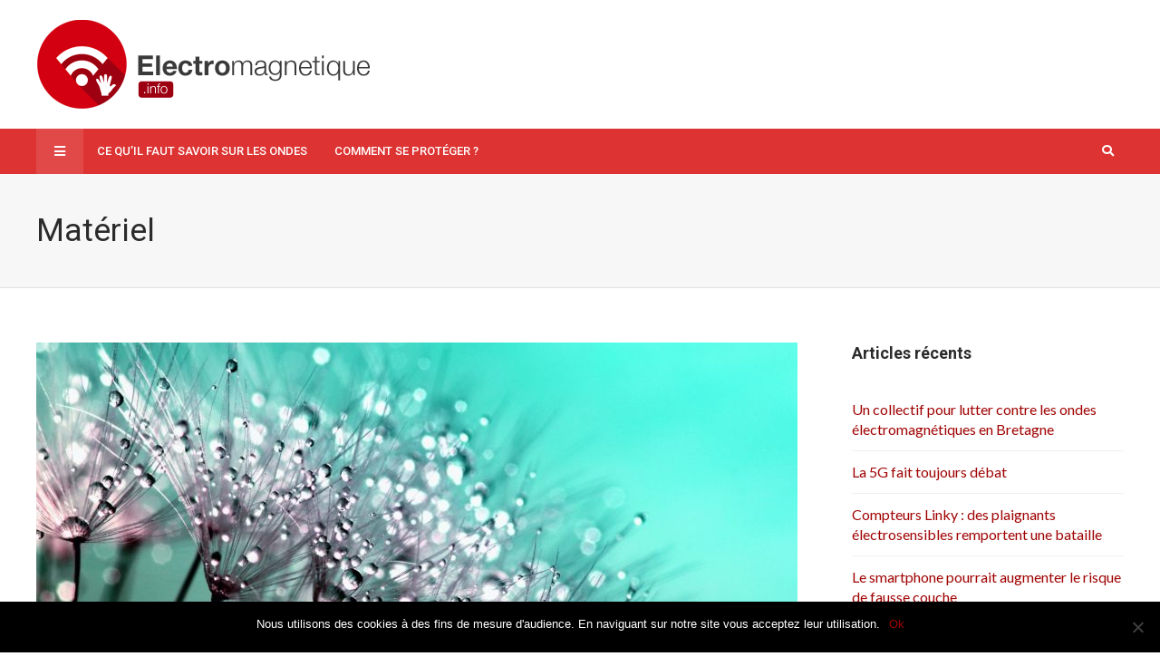

--- FILE ---
content_type: text/html; charset=UTF-8
request_url: https://electromagnetique.info/category/materiel/
body_size: 15894
content:
<!DOCTYPE html>
<html lang="fr-FR">

<head>
	<meta charset="UTF-8">
	<meta name="viewport" content="width=device-width, initial-scale=1, maximum-scale=1">
	<meta name="format-detection" content="telephone=no">
	<meta name="theme-color" content="#009eed">
	<link rel="profile" href="https://gmpg.org/xfn/11">
	<link rel="pingback" href="https://electromagnetique.info/xmlrpc.php">
		
	<title>Matériel &#8211; Ondes électromagnétiques</title><link rel="preload" as="style" href="https://fonts.googleapis.com/css?family=Lato%3A400%2C300%2C700%2C900%7CRoboto%3A400%2C300%2C500%2C700%2C900&#038;display=swap" /><link rel="stylesheet" href="https://fonts.googleapis.com/css?family=Lato%3A400%2C300%2C700%2C900%7CRoboto%3A400%2C300%2C500%2C700%2C900&#038;display=swap" media="print" onload="this.media='all'" /><noscript><link rel="stylesheet" href="https://fonts.googleapis.com/css?family=Lato%3A400%2C300%2C700%2C900%7CRoboto%3A400%2C300%2C500%2C700%2C900&#038;display=swap" /></noscript><link rel="stylesheet" href="https://electromagnetique.info/wp-content/cache/min/1/1700c38109d1a750b0bbce8a511503f2.css" media="all" data-minify="1" />
<meta name='robots' content='max-image-preview:large' />
<link rel='dns-prefetch' href='//fonts.googleapis.com' />
<link href='https://fonts.gstatic.com' crossorigin rel='preconnect' />
<link rel="alternate" type="application/rss+xml" title="Ondes électromagnétiques &raquo; Flux" href="https://electromagnetique.info/feed/" />
<link rel="alternate" type="application/rss+xml" title="Ondes électromagnétiques &raquo; Flux de la catégorie Matériel" href="https://electromagnetique.info/category/materiel/feed/" />
<style type="text/css">
img.wp-smiley,
img.emoji {
	display: inline !important;
	border: none !important;
	box-shadow: none !important;
	height: 1em !important;
	width: 1em !important;
	margin: 0 0.07em !important;
	vertical-align: -0.1em !important;
	background: none !important;
	padding: 0 !important;
}
</style>
	

<style id='global-styles-inline-css' type='text/css'>
body{--wp--preset--color--black: #000000;--wp--preset--color--cyan-bluish-gray: #abb8c3;--wp--preset--color--white: #ffffff;--wp--preset--color--pale-pink: #f78da7;--wp--preset--color--vivid-red: #cf2e2e;--wp--preset--color--luminous-vivid-orange: #ff6900;--wp--preset--color--luminous-vivid-amber: #fcb900;--wp--preset--color--light-green-cyan: #7bdcb5;--wp--preset--color--vivid-green-cyan: #00d084;--wp--preset--color--pale-cyan-blue: #8ed1fc;--wp--preset--color--vivid-cyan-blue: #0693e3;--wp--preset--color--vivid-purple: #9b51e0;--wp--preset--gradient--vivid-cyan-blue-to-vivid-purple: linear-gradient(135deg,rgba(6,147,227,1) 0%,rgb(155,81,224) 100%);--wp--preset--gradient--light-green-cyan-to-vivid-green-cyan: linear-gradient(135deg,rgb(122,220,180) 0%,rgb(0,208,130) 100%);--wp--preset--gradient--luminous-vivid-amber-to-luminous-vivid-orange: linear-gradient(135deg,rgba(252,185,0,1) 0%,rgba(255,105,0,1) 100%);--wp--preset--gradient--luminous-vivid-orange-to-vivid-red: linear-gradient(135deg,rgba(255,105,0,1) 0%,rgb(207,46,46) 100%);--wp--preset--gradient--very-light-gray-to-cyan-bluish-gray: linear-gradient(135deg,rgb(238,238,238) 0%,rgb(169,184,195) 100%);--wp--preset--gradient--cool-to-warm-spectrum: linear-gradient(135deg,rgb(74,234,220) 0%,rgb(151,120,209) 20%,rgb(207,42,186) 40%,rgb(238,44,130) 60%,rgb(251,105,98) 80%,rgb(254,248,76) 100%);--wp--preset--gradient--blush-light-purple: linear-gradient(135deg,rgb(255,206,236) 0%,rgb(152,150,240) 100%);--wp--preset--gradient--blush-bordeaux: linear-gradient(135deg,rgb(254,205,165) 0%,rgb(254,45,45) 50%,rgb(107,0,62) 100%);--wp--preset--gradient--luminous-dusk: linear-gradient(135deg,rgb(255,203,112) 0%,rgb(199,81,192) 50%,rgb(65,88,208) 100%);--wp--preset--gradient--pale-ocean: linear-gradient(135deg,rgb(255,245,203) 0%,rgb(182,227,212) 50%,rgb(51,167,181) 100%);--wp--preset--gradient--electric-grass: linear-gradient(135deg,rgb(202,248,128) 0%,rgb(113,206,126) 100%);--wp--preset--gradient--midnight: linear-gradient(135deg,rgb(2,3,129) 0%,rgb(40,116,252) 100%);--wp--preset--duotone--dark-grayscale: url('#wp-duotone-dark-grayscale');--wp--preset--duotone--grayscale: url('#wp-duotone-grayscale');--wp--preset--duotone--purple-yellow: url('#wp-duotone-purple-yellow');--wp--preset--duotone--blue-red: url('#wp-duotone-blue-red');--wp--preset--duotone--midnight: url('#wp-duotone-midnight');--wp--preset--duotone--magenta-yellow: url('#wp-duotone-magenta-yellow');--wp--preset--duotone--purple-green: url('#wp-duotone-purple-green');--wp--preset--duotone--blue-orange: url('#wp-duotone-blue-orange');--wp--preset--font-size--small: 13px;--wp--preset--font-size--medium: 20px;--wp--preset--font-size--large: 36px;--wp--preset--font-size--x-large: 42px;--wp--preset--spacing--20: 0.44rem;--wp--preset--spacing--30: 0.67rem;--wp--preset--spacing--40: 1rem;--wp--preset--spacing--50: 1.5rem;--wp--preset--spacing--60: 2.25rem;--wp--preset--spacing--70: 3.38rem;--wp--preset--spacing--80: 5.06rem;--wp--preset--shadow--natural: 6px 6px 9px rgba(0, 0, 0, 0.2);--wp--preset--shadow--deep: 12px 12px 50px rgba(0, 0, 0, 0.4);--wp--preset--shadow--sharp: 6px 6px 0px rgba(0, 0, 0, 0.2);--wp--preset--shadow--outlined: 6px 6px 0px -3px rgba(255, 255, 255, 1), 6px 6px rgba(0, 0, 0, 1);--wp--preset--shadow--crisp: 6px 6px 0px rgba(0, 0, 0, 1);}:where(.is-layout-flex){gap: 0.5em;}body .is-layout-flow > .alignleft{float: left;margin-inline-start: 0;margin-inline-end: 2em;}body .is-layout-flow > .alignright{float: right;margin-inline-start: 2em;margin-inline-end: 0;}body .is-layout-flow > .aligncenter{margin-left: auto !important;margin-right: auto !important;}body .is-layout-constrained > .alignleft{float: left;margin-inline-start: 0;margin-inline-end: 2em;}body .is-layout-constrained > .alignright{float: right;margin-inline-start: 2em;margin-inline-end: 0;}body .is-layout-constrained > .aligncenter{margin-left: auto !important;margin-right: auto !important;}body .is-layout-constrained > :where(:not(.alignleft):not(.alignright):not(.alignfull)){max-width: var(--wp--style--global--content-size);margin-left: auto !important;margin-right: auto !important;}body .is-layout-constrained > .alignwide{max-width: var(--wp--style--global--wide-size);}body .is-layout-flex{display: flex;}body .is-layout-flex{flex-wrap: wrap;align-items: center;}body .is-layout-flex > *{margin: 0;}:where(.wp-block-columns.is-layout-flex){gap: 2em;}.has-black-color{color: var(--wp--preset--color--black) !important;}.has-cyan-bluish-gray-color{color: var(--wp--preset--color--cyan-bluish-gray) !important;}.has-white-color{color: var(--wp--preset--color--white) !important;}.has-pale-pink-color{color: var(--wp--preset--color--pale-pink) !important;}.has-vivid-red-color{color: var(--wp--preset--color--vivid-red) !important;}.has-luminous-vivid-orange-color{color: var(--wp--preset--color--luminous-vivid-orange) !important;}.has-luminous-vivid-amber-color{color: var(--wp--preset--color--luminous-vivid-amber) !important;}.has-light-green-cyan-color{color: var(--wp--preset--color--light-green-cyan) !important;}.has-vivid-green-cyan-color{color: var(--wp--preset--color--vivid-green-cyan) !important;}.has-pale-cyan-blue-color{color: var(--wp--preset--color--pale-cyan-blue) !important;}.has-vivid-cyan-blue-color{color: var(--wp--preset--color--vivid-cyan-blue) !important;}.has-vivid-purple-color{color: var(--wp--preset--color--vivid-purple) !important;}.has-black-background-color{background-color: var(--wp--preset--color--black) !important;}.has-cyan-bluish-gray-background-color{background-color: var(--wp--preset--color--cyan-bluish-gray) !important;}.has-white-background-color{background-color: var(--wp--preset--color--white) !important;}.has-pale-pink-background-color{background-color: var(--wp--preset--color--pale-pink) !important;}.has-vivid-red-background-color{background-color: var(--wp--preset--color--vivid-red) !important;}.has-luminous-vivid-orange-background-color{background-color: var(--wp--preset--color--luminous-vivid-orange) !important;}.has-luminous-vivid-amber-background-color{background-color: var(--wp--preset--color--luminous-vivid-amber) !important;}.has-light-green-cyan-background-color{background-color: var(--wp--preset--color--light-green-cyan) !important;}.has-vivid-green-cyan-background-color{background-color: var(--wp--preset--color--vivid-green-cyan) !important;}.has-pale-cyan-blue-background-color{background-color: var(--wp--preset--color--pale-cyan-blue) !important;}.has-vivid-cyan-blue-background-color{background-color: var(--wp--preset--color--vivid-cyan-blue) !important;}.has-vivid-purple-background-color{background-color: var(--wp--preset--color--vivid-purple) !important;}.has-black-border-color{border-color: var(--wp--preset--color--black) !important;}.has-cyan-bluish-gray-border-color{border-color: var(--wp--preset--color--cyan-bluish-gray) !important;}.has-white-border-color{border-color: var(--wp--preset--color--white) !important;}.has-pale-pink-border-color{border-color: var(--wp--preset--color--pale-pink) !important;}.has-vivid-red-border-color{border-color: var(--wp--preset--color--vivid-red) !important;}.has-luminous-vivid-orange-border-color{border-color: var(--wp--preset--color--luminous-vivid-orange) !important;}.has-luminous-vivid-amber-border-color{border-color: var(--wp--preset--color--luminous-vivid-amber) !important;}.has-light-green-cyan-border-color{border-color: var(--wp--preset--color--light-green-cyan) !important;}.has-vivid-green-cyan-border-color{border-color: var(--wp--preset--color--vivid-green-cyan) !important;}.has-pale-cyan-blue-border-color{border-color: var(--wp--preset--color--pale-cyan-blue) !important;}.has-vivid-cyan-blue-border-color{border-color: var(--wp--preset--color--vivid-cyan-blue) !important;}.has-vivid-purple-border-color{border-color: var(--wp--preset--color--vivid-purple) !important;}.has-vivid-cyan-blue-to-vivid-purple-gradient-background{background: var(--wp--preset--gradient--vivid-cyan-blue-to-vivid-purple) !important;}.has-light-green-cyan-to-vivid-green-cyan-gradient-background{background: var(--wp--preset--gradient--light-green-cyan-to-vivid-green-cyan) !important;}.has-luminous-vivid-amber-to-luminous-vivid-orange-gradient-background{background: var(--wp--preset--gradient--luminous-vivid-amber-to-luminous-vivid-orange) !important;}.has-luminous-vivid-orange-to-vivid-red-gradient-background{background: var(--wp--preset--gradient--luminous-vivid-orange-to-vivid-red) !important;}.has-very-light-gray-to-cyan-bluish-gray-gradient-background{background: var(--wp--preset--gradient--very-light-gray-to-cyan-bluish-gray) !important;}.has-cool-to-warm-spectrum-gradient-background{background: var(--wp--preset--gradient--cool-to-warm-spectrum) !important;}.has-blush-light-purple-gradient-background{background: var(--wp--preset--gradient--blush-light-purple) !important;}.has-blush-bordeaux-gradient-background{background: var(--wp--preset--gradient--blush-bordeaux) !important;}.has-luminous-dusk-gradient-background{background: var(--wp--preset--gradient--luminous-dusk) !important;}.has-pale-ocean-gradient-background{background: var(--wp--preset--gradient--pale-ocean) !important;}.has-electric-grass-gradient-background{background: var(--wp--preset--gradient--electric-grass) !important;}.has-midnight-gradient-background{background: var(--wp--preset--gradient--midnight) !important;}.has-small-font-size{font-size: var(--wp--preset--font-size--small) !important;}.has-medium-font-size{font-size: var(--wp--preset--font-size--medium) !important;}.has-large-font-size{font-size: var(--wp--preset--font-size--large) !important;}.has-x-large-font-size{font-size: var(--wp--preset--font-size--x-large) !important;}
.wp-block-navigation a:where(:not(.wp-element-button)){color: inherit;}
:where(.wp-block-columns.is-layout-flex){gap: 2em;}
.wp-block-pullquote{font-size: 1.5em;line-height: 1.6;}
</style>







<style id='mnky_main-inline-css' type='text/css'>
		input[type='submit'], button, #wp-calendar #today, .pricing-box .plan-badge, .scrollToTop, .mm-header, .widget-area .widget .tagcloud a:hover, .page-links span, .page-links a:hover span, .pagination span.current, .pagination a:hover, blockquote.box-left, blockquote.box-right, blockquote.callout, #navigation-wrapper, #navigation-container, #navigation-inner, .article-labels span, .rating-bar-value, #site-navigation ul li.megamenu ul li.menu-label a, #mobile-site-navigation .mobile-menu-header{background-color:#009eed;}	::selection{background-color:#009eed;}::-moz-selection{background-color:#009eed;}#secondary-navigation-wrapper{background-color:rgba(0,158,237,0.98);}.header-search .searchform-wrapper {background-color:rgba(0,158,237,0.9);}		.themecolor_txt, a, a:hover, span.required,  blockquote.center p, #comments .comment-reply-link:hover,#comments .comment-meta a:hover, .vc_toggle_default .vc_toggle_title .vc_toggle_icon:after, .entry-header .entry-meta a:hover, #comments p.comment-notes:before, p.logged-in-as:before, p.must-log-in:before, .sticky .post-preview:after, .separator_w_icon i, .format-chat p:nth-child(odd):before,.author .author-info a, #comments .comment-navigation a:hover, .pagination a.next:hover, .pagination a.prev:hover, .footer-sidebar a:hover, .footer-sidebar .widget_nav_menu ul li.current-menu-item a:hover, .team_member_position, .heading_wrapper .heading_subtitle:after, .testimonials-slider .flex-control-paging li a.flex-active:after, .wpb_tour .wpb_tabs_nav li.ui-tabs-active a, .wpb_tour .wpb_tabs_nav li a:hover, .wpb_accordion .wpb_accordion_wrapper .wpb_accordion_header a:hover, .wpb_accordion .wpb_accordion_wrapper .wpb_accordion_header.ui-accordion-header-active a, #site-navigation .mnky-menu-posts .menu-post-container a:hover h6, .mnky-related-posts .related-post-container a:hover h6, .mnky-posts .mp-title a:hover, .mp-author a:hover, .entry-meta-blog .meta-author:hover, .archive-layout .entry-category a:hover, .mp-category a:hover, .rating_aspect_value .rating-value, .rating_summary_value, #mobile-site-navigation ul > li > a:hover, .woocommerce-MyAccount-navigation ul li.is-active a {color:#009eed;}					input[type='submit'], #comments .comment-reply-link:hover, input:focus,textarea:focus, blockquote.border p, blockquote.bold:after, .rating-bar-value:after, .woocommerce-MyAccount-navigation ul li.is-active {border-color:#009eed;} 	#main, #site-header #header-container, #top-bar, #mobile-site-header, #container, .inner, li.megamenu-tabs .submenu-content, #navigation-inner, .page-header h1, .page-header p, .header-search .search-input, #wrapper .author {max-width:1200px; }#site-navigation ul li.megamenu > ul, #site-navigation ul li.megamenu-tabs > ul.sub-menu {width:1200px; left: calc(50% - 600px);}@media only screen and (max-width : 1200px){ #site-navigation ul li.megamenu > ul, #site-navigation ul li.megamenu-tabs > ul.sub-menu {width:100%; left:0px;} }#navigation-wrapper, #navigation-container, #navigation-inner, #menu-sidebar{height:50px;}#site-navigation ul li a, #site-utility .search_button, #menu-sidebar .widget-container, .secondary-menu-toggle, .secondary-menu-toggle i, #site-utility .header_cart_link{line-height:50px;}.header-style-2 #site-logo img, .header-style-6 #site-logo img{max-height:50px;}#navigation-wrapper, #navigation-container, #navigation-inner{background-color:#dd3333;}#secondary-navigation-wrapper{background-color:rgba(221,51,51,0.98);}.header-search .searchform-wrapper {background-color:rgba(221,51,51,0.9);}#site-navigation ul li a {font-size:13px}#site-navigation ul li a, #site-utility .search_button, #site-navigation .header_cart_button, .toggle-mobile-menu i, #site-utility .header_cart_link i, .secondary-menu-toggle, #secondary-menu-sidebar .widget-title, #secondary-menu-sidebar ul li, #secondary-menu-sidebar ul ul li a, #secondary-menu-sidebar ul ul li a, .secondary-navigation-close, #secondary-navigation a, .header-search .search-input {color:#ffffff}#secondary-menu-sidebar .secondary-menu-widget-area {border-color:#ffffff}#site-navigation ul li ul li a:hover, #site-navigation ul li ul li.current-menu-item > a,.single-post #site-navigation ul li ul li.current_page_parent > a, #site-navigation ul li ul li.current-menu-ancestor > a {background-color:#f7f7f7}#site-navigation ul li ul li a, #site-navigation ul li ul li a:hover {color:#777777}#site-navigation ul li ul li a:hover {color:#777777}#site-navigation ul li.megamenu ul li ul li a:hover, #site-navigation ul li.megamenu ul li.current-menu-item > a, #site-navigation ul li.megamenu-tabs .submenu-content .tabs-nav li:hover > a, #site-navigation ul li.megamenu-tabs .submenu-content .tabs-nav li.nav-active a  {color:#009eed;}#site-navigation ul li.megamenu > ul > li > a, #site-navigation ul li.megamenu > ul > li > a:hover{color:#444444 !important}#mobile-site-header #site-logo img.retina-logo{width:; height:;}input[type='submit']:hover, button:hover {background-color:#2b2b2b}input[type='submit'], button, input[type='submit']:active, button:active {color:#ffffff}a,.author .author-info a {color:#a00303}a:hover, .entry-header .entry-meta a:hover, .widget a:hover, .footer-sidebar a:hover, .footer-sidebar .widget_nav_menu ul li.current-menu-item a:hover, .mp-author a:hover, .entry-meta-blog .meta-author:hover, .archive-layout .entry-category a:hover, .mp-category a:hover,#site-navigation .mnky-menu-posts .menu-post-container a:hover h6, .mnky-related-posts .related-post-container a:hover h6, .mnky-posts .mp-title a:hover, .review_author a:hover {color:#dd3333}.entry-header .entry-meta, .entry-header .entry-meta a {color:#444444}.page-sidebar .widget{color:#454545}.views-low{color:#c4c4c4}.views-mid{color:#dd9933}.views-hot{color:#CB0404}body{color:#333333; font-size:16px}#content h4.wpb_toggle, .mp-author a, .entry-meta-blog .meta-author {color:#333333;}.single .entry-content{font-size:16px}h1{font-size:30px}h2{font-size:24px}h3{font-size:20px}h4{font-size:18px}h5{font-size:16px}h6{font-size:13px}h1, h2, h3, h4, h5, h6, h1 a, h2 a, h3 a, h4 a, h5 a, h6 a {color:#2b2b2b}.tag-links span {background: #999; border-radius:3px; padding:0 0 4px 10px; margin-right: 4px;}.tag-links span a{color: white; font-size: 11px;}.single-layout .entry-content .deep{color: #444; text-decoration: none;}
</style>




<script type='text/javascript' src='https://electromagnetique.info/wp-includes/js/jquery/jquery.js?ver=3.6.4' id='jquery-core-js'></script>



<script async type='text/javascript' id='cookie-notice-front-js-before'>
var cnArgs = {"ajaxUrl":"https:\/\/electromagnetique.info\/wp-admin\/admin-ajax.php","nonce":"b7bb70636d","hideEffect":"fade","position":"bottom","onScroll":false,"onScrollOffset":100,"onClick":false,"cookieName":"cookie_notice_accepted","cookieTime":2592000,"cookieTimeRejected":2592000,"globalCookie":false,"redirection":false,"cache":true,"revokeCookies":false,"revokeCookiesOpt":"automatic"};
</script>

<link rel="https://api.w.org/" href="https://electromagnetique.info/wp-json/" /><link rel="alternate" type="application/json" href="https://electromagnetique.info/wp-json/wp/v2/categories/4" /><link rel="EditURI" type="application/rsd+xml" title="RSD" href="https://electromagnetique.info/xmlrpc.php?rsd" />
<link rel="wlwmanifest" type="application/wlwmanifest+xml" href="https://electromagnetique.info/wp-includes/wlwmanifest.xml" />
<meta name="generator" content="WordPress 6.2.2" />

		<!-- GA Google Analytics @ https://m0n.co/ga -->
		<script async src="https://www.googletagmanager.com/gtag/js?id=UA-72644653-1"></script>
		<script>
			window.dataLayer = window.dataLayer || [];
			function gtag(){dataLayer.push(arguments);}
			gtag('js', new Date());
			gtag('config', 'UA-72644653-1');
		</script>

	
<!-- Dynamic Widgets by QURL loaded - http://www.dynamic-widgets.com //-->
<meta name="generator" content="Powered by WPBakery Page Builder - drag and drop page builder for WordPress."/>
<link rel="icon" href="https://electromagnetique.info/wp-content/uploads/2016/01/cropped-electromagnetique-square-32x32.jpg" sizes="32x32" />
<link rel="icon" href="https://electromagnetique.info/wp-content/uploads/2016/01/cropped-electromagnetique-square-192x192.jpg" sizes="192x192" />
<link rel="apple-touch-icon" href="https://electromagnetique.info/wp-content/uploads/2016/01/cropped-electromagnetique-square-180x180.jpg" />
<meta name="msapplication-TileImage" content="https://electromagnetique.info/wp-content/uploads/2016/01/cropped-electromagnetique-square-270x270.jpg" />
<noscript><style> .wpb_animate_when_almost_visible { opacity: 1; }</style></noscript><noscript><style id="rocket-lazyload-nojs-css">.rll-youtube-player, [data-lazy-src]{display:none !important;}</style></noscript></head>
	
	
<body data-rsssl=1 class="archive category category-materiel category-4 sticky-sidebar wpb-js-composer js-comp-ver-6.1 vc_responsive cookies-not-set" id="site-body" itemscope itemtype="http://schema.org/WebPage">
	<div id="wrapper">
		

	
		
			


	
<header id="mobile-site-header" class="mobile-header">
<div id="mobile-site-logo">
<a href="https://electromagnetique.info/">
				<img src="data:image/svg+xml,%3Csvg%20xmlns='http://www.w3.org/2000/svg'%20viewBox='0%200%200%200'%3E%3C/svg%3E" width="" height="" alt="Ondes électromagnétiques" class="default-logo" data-lazy-src="https://electromagnetique.info/wp-content/uploads/2015/09/logo-mobile.png" /><noscript><img src="https://electromagnetique.info/wp-content/uploads/2015/09/logo-mobile.png" width="" height="" alt="Ondes électromagnétiques" class="default-logo" /></noscript>
				<img src="data:image/svg+xml,%3Csvg%20xmlns='http://www.w3.org/2000/svg'%20viewBox='0%200%200%200'%3E%3C/svg%3E" width="" height="" alt="Ondes électromagnétiques" class="retina-logo" data-lazy-src="https://electromagnetique.info/wp-content/uploads/2015/09/logo-mobile-retina.png" /><noscript><img src="https://electromagnetique.info/wp-content/uploads/2015/09/logo-mobile-retina.png" width="" height="" alt="Ondes électromagnétiques" class="retina-logo" /></noscript>
			</a></div>		
<a href="#mobile-site-navigation" class="toggle-mobile-menu"><i class="fa fa-bars"></i></a>	
</header>	
	

		
	<header id="site-header" class="header-style-1" itemscope itemtype="http://schema.org/WPHeader">
		<div id="header-wrapper">
			<div id="header-container" class="clearfix">
				<div id="site-logo">
					<a href="https://electromagnetique.info/"><img src="data:image/svg+xml,%3Csvg%20xmlns='http://www.w3.org/2000/svg'%20viewBox='0%200%200%200'%3E%3C/svg%3E" alt="Ondes électromagnétiques" data-lazy-src="https://electromagnetique.info/wp-content/uploads/2016/01/electromagnetique.png" /><noscript><img src="https://electromagnetique.info/wp-content/uploads/2016/01/electromagnetique.png" alt="Ondes électromagnétiques" /></noscript></a>				</div>			

				
			</div><!-- #header-container -->
		</div><!-- #header-wrapper -->	
	</header><!-- #site-header -->

	<div id="navigation-wrapper" class="header-style-1">
		<div id="navigation-container">
			<div id="navigation-inner" class="clearfix">
									<div class="secondary-menu-toggle">
						<i class="fa fa-bars"></i>
					</div>
				
				<nav id="site-navigation" itemscope itemtype="http://schema.org/SiteNavigationElement">
					<div class="menu-container"><ul id="menu-menu-principal" class="menu"><li id="menu-item-2905" class="menu-item menu-item-type-post_type menu-item-object-page menu-item-2905"><a href="https://electromagnetique.info/ce-quil-faut-savoir-sur-les-ondes-electromagnetiques/">Ce qu&#8217;il faut savoir sur les ondes</a></li>
<li id="menu-item-2904" class="menu-item menu-item-type-post_type menu-item-object-page menu-item-2904"><a href="https://electromagnetique.info/comment-se-proteger-des-ondes/">Comment se protéger ?</a></li>
</ul></div>				</nav><!-- #site-navigation -->
								
				<div id="site-utility">
																
											<button id="trigger-header-search" class="search_button" type="button">
							<i class="fa fa-search"></i>
						</button>
											
									<div id="menu-sidebar">
			<ul class="menu-widget-area">
								</ul>
		</div>
			
				</div>
									
									<div class="header-search">
							<div class="searchform-wrapper">
		<form method="get" class="searchform" action="https://electromagnetique.info/">
			<input onfocus="this.value=''" onblur="this.value='Type and hit enter to search ...'" type="text" value="Type and hit enter to search ..." name="s" class="search-input" />
		</form>
	</div>					</div>
										
			</div><!-- #navigation-inner -->
		</div><!-- #navigation-container -->
	</div><!-- #navigation-wrapper -->
		
	
		
		
		
	
			
		
					<header class="page-header">
				<h1>
					Matériel				
				</h1>	
								
			</header><!-- .page-header -->
			
			
		<div id="main" class="clearfix">

		

		<div id="container">
			
				<div id="content" class="float-left">
							
	<article itemtype="http://schema.org/Article" itemscope="" id="post-3255" class="archive-layout clearfix archive-style-4 layout-one-column post-main post-3255 post type-post status-publish format-standard has-post-thumbnail hentry category-materiel tag-li-fi tag-lumiere tag-nouveau tag-ondes tag-pollution tag-reseau tag-securite tag-solution tag-technologie" >
	
			
		
			
				
			<a class="post-preview" href="https://electromagnetique.info/li-fi-une-nouvelle-solution-contre-la-pollution-electromagnetique/" rel="bookmark"><div itemprop="image" itemscope itemtype="https://schema.org/ImageObject"><img alt="" src="data:image/svg+xml,%3Csvg%20xmlns='http://www.w3.org/2000/svg'%20viewBox='0%200%20840%20440'%3E%3C/svg%3E"  width="840" height="440" data-lazy-src="https://electromagnetique.info/wp-content/uploads/2016/07/light-li-fi-840x440.jpg"><noscript><img alt="" src="https://electromagnetique.info/wp-content/uploads/2016/07/light-li-fi-840x440.jpg"  width="840" height="440"></noscript><meta itemprop="url" content="https://electromagnetique.info/wp-content/uploads/2016/07/light-li-fi.jpg"><meta itemprop="width" content="1600"><meta itemprop="height" content="1005"></div></a>			
							<span class="entry-category"><a href="https://electromagnetique.info/category/materiel/" rel="category tag">Matériel</a></span>
						<header class="post-entry-header">
				<h2 itemprop="headline" class="entry-title"><a itemprop="mainEntityOfPage" href="https://electromagnetique.info/li-fi-une-nouvelle-solution-contre-la-pollution-electromagnetique/" title="View Li-Fi : une nouvelle solution contre la pollution électromagnétique ?" rel="bookmark">Li-Fi : une nouvelle solution contre la pollution électromagnétique ?</a></h2>
			</header><!-- .entry-header -->
			
			
					<div itemprop="articleBody" class="entry-summary"><p><span style="font-weight: 400;">Le Li-si serait-elle la technologie inoffensive qui va se démocratiser ? Ce procédé utilise la lumière comme moyen de transmission de données. Ce sont les centaines de millions de clignotements qui ont la faculté de transférer des données jusqu’à 1 Gbit/seconde. </span></p>
<p><span style="font-weight: 400;">Les avantages de cette innovation technologie sont multiples. Elle donnera la possibilité de se géolocaliser sans GSM ni Wifi à l’intérieur des bâtiments. Les ondes optiques ne sont pas capables de traverser les murs, ces réseaux seront ainsi plus faciles à sécuriser. Par ailleurs, elle ne génère pas d’interférence avec les ondes radio et elle repose sur une bande de fréquences entièrement libre.</span></p>
<p><span style="font-weight: 400;">Cependant, cette technologie n’est pas dénuée de contraintes. La lumière doit fonctionner en permanence et le dispositif doit être maintenu dans son champ. Aucun obstacle ne doit perturber la transmission. Plus grosse limite encore, on ne trouve aucun terminal compatible Li-fi sur le marché. Les composants sont matures mais les particuliers ne devraient pas avoir accès à cette technologie avant au mieux 2018.</span></p>
<p><span style="font-weight: 400;">Les professionnels expérimentent en revanche le dispositif et suscitent la curiosité du public. L’hypermarché Carrefour a introduit le Li-fi dans une de ses enseignes à Lille afin d’aider ses clients à se repérer plus facilement dans le magasin. Dans le sud-ouest de la France, un hôpital a adopté cette technologie dans un service d’Urgence. Ses agents peuvent accéder aux dossiers des patients grâce au réseau.</span></p>
</div><!-- .entry-summary -->					
			<div class="entry-meta-blog"><a class="meta-author url meta-author-divider" href="https://electromagnetique.info/auteur/la-redaction/" title="View all posts by La Rédaction" rel="author"><span itemprop="author" itemscope itemtype="http://schema.org/Person"><span itemprop="name">La Rédaction</span></span></a><span class="meta-date"><time class="published" datetime="2016-07-29T10:46:35+01:00" itemprop="datePublished">29 juillet 2016, 10 h 46 min</time><time class="meta-date-modified updated" datetime="2016-07-29T10:46:35+01:00" itemprop="dateModified">29 juillet 2016</time></span><span class="meta-comments"><i class="post-icon icon-comments"></i> <span>Commentaires fermés<span class="screen-reader-text"> sur Li-Fi : une nouvelle solution contre la pollution électromagnétique ?</span></span></span><meta itemprop="interactionCount" content="UserComments:0"/><span class="meta-views"><span class="views-hot" title="Views"><i class="post-icon icon-views"></i> 3607<meta itemprop="interactionCount" content="UserPageVisits:3607"/></span></span></div>				
			

				
				
		<div class="hidden-meta" itemprop="publisher" itemscope itemtype="https://schema.org/Organization">
			<div class="hidden-meta" itemprop="logo" itemscope itemtype="https://schema.org/ImageObject">
			<meta itemprop="url" content="https://electromagnetique.info/wp-content/uploads/2016/01/electromagnetique.png">
			<meta itemprop="width" content="">
			<meta itemprop="height" content="">
			</div>
			<meta itemprop="name" content="Ondes électromagnétiques">
		</div>	
	</article><!-- #post-3255 -->		
	<article itemtype="http://schema.org/Article" itemscope="" id="post-3108" class="archive-layout clearfix archive-style-4 layout-one-column post-even post-secondary post-3108 post type-post status-publish format-standard has-post-thumbnail hentry category-a-la-une category-materiel tag-danger tag-das tag-definition tag-france tag-information tag-limite tag-mobile tag-norme tag-obligation tag-oreille tag-risque tag-telephone tag-tete" >
	
			
		
			
				
			<a class="post-preview" href="https://electromagnetique.info/quest-ce-que-le-das-sur-les-telephones-mobiles/" rel="bookmark"><div itemprop="image" itemscope itemtype="https://schema.org/ImageObject"><img alt="" src="data:image/svg+xml,%3Csvg%20xmlns='http://www.w3.org/2000/svg'%20viewBox='0%200%20840%20440'%3E%3C/svg%3E"  width="840" height="440" data-lazy-src="https://electromagnetique.info/wp-content/uploads/2015/09/hands-coffee-smartphone-technology-large-840x440.jpg"><noscript><img alt="" src="https://electromagnetique.info/wp-content/uploads/2015/09/hands-coffee-smartphone-technology-large-840x440.jpg"  width="840" height="440"></noscript><meta itemprop="url" content="https://electromagnetique.info/wp-content/uploads/2015/09/hands-coffee-smartphone-technology-large.jpg"><meta itemprop="width" content="825"><meta itemprop="height" content="550"></div></a>			
							<span class="entry-category"><a href="https://electromagnetique.info/category/a-la-une/" rel="category tag">A la Une</a>, <a href="https://electromagnetique.info/category/materiel/" rel="category tag">Matériel</a></span>
						<header class="post-entry-header">
				<h2 itemprop="headline" class="entry-title"><a itemprop="mainEntityOfPage" href="https://electromagnetique.info/quest-ce-que-le-das-sur-les-telephones-mobiles/" title="View Qu&#8217;est-ce que le DAS sur les téléphones mobiles ?" rel="bookmark">Qu&#8217;est-ce que le DAS sur les téléphones mobiles ?</a></h2>
			</header><!-- .entry-header -->
			
			
					<div itemprop="articleBody" class="entry-summary"><div class="vc_row wpb_row vc_row-fluid"><div class="wpb_column vc_column_container vc_col-sm-12"><div class="vc_column-inner"><div class="wpb_wrapper">
	<div class="wpb_text_column wpb_content_element " >
		<div class="wpb_wrapper">
			<p>Depuis 2003, les telephones portables vendus en France doivent comporter une valeur DAS inférieure à <strong>2 W/Kg</strong> au niveau du haut du corps et de la tête.</p>
<p>La réglementation actuelle encadre les niveau de radiofréquences émis par les téléphones mobiles et les antennes relais. C’est l’ANFR (Agence Nationale des Fréquences) qui se charge de l’évaluation du niveau d’exposition de la population française aux champs électromagnétique émis par les stations émettrices fixes.</p>
<p>Quant aux rayonnements émis par les téléphones cellulaires, il s’agit de laboratoires qui se conforment aux procédures de tests du DAS édictées par le CENELEC (Comité européen de normalisation électrotechnique).</p>

		</div>
	</div>
<div class="vc_empty_space"   style="height: 32px"><span class="vc_empty_space_inner"></span></div><section class="vc_cta3-container"><div class="vc_general vc_cta3 vc_cta3-style-classic vc_cta3-shape-rounded vc_cta3-align-left vc_cta3-color-classic vc_cta3-icon-size-md vc_custom_1453304417682"><div class="vc_cta3_content-container"><div class="vc_cta3-content"><header class="vc_cta3-content-header"><h2>Quels sont les portables qui émettent le plus d'ondes ?</h2></header><p>Votre téléphone est-il plus polluant que celui de votre voisin ? Avez-vous fait le bon choix en achetant le dernier smartphone à la mode ? Vérifiez le classement des <a href="https://electromagnetique.info/2016/01/11/quels-sont-les-portables-qui-emettent-le-plus-dondes/">téléphones portables qui émettent le plus d&#8217;ondes</a> et évaluez où se situe votre appareil parmi la liste des téléphones connus.</p>
</div></div></div></section>
	<div class="wpb_text_column wpb_content_element " >
		<div class="wpb_wrapper">
			<p>L’indice <strong>DAS</strong> (pour <strong>Débit d’Absorption Spécifique</strong>) désigne le niveau de radiofréquences générées par les téléphones lorsqu’ils fonctionnent à pleine puissance. La puissance s’exprime en watts par kilogramme de tissu et elle ne doit pas dépasser 2 W/kg au niveau du tronc et de la tête. Le DAS est systématiquement mesuré par les opérateurs et les fabricants des appareils disponibles dans le commerce. L’indice doit forcément figurer dans la documentation rédigée par les fabricants de mobiles.</p>
<p>Les radiofréquences ont des effets thermiques inoffensifs par la santé, puisque les ondes sont absorbées par les tissus superficiels. Des interrogations demeurent en revanche quant aux <a href="https://electromagnetique.info/2016/01/13/telephone-portable-et-cancer-quelles-sont-les-etudes-actuellement-en-cours/">conséquences</a> des effets non thermiques. Des précautions d’usage ont été publiées en 2003 et elles sont toujours d’actualité. Il faut privilégier l’utilisation du kit mains libre et essayer tant que faire se peut de communiquer dans de bonnes conditions de réception.</p>
<p>Par ailleurs, certains publics sont plus exposés aux risques et doivent être encore plus vigilants. Les femmes enceintes doivent éloigner leur téléphone du foetus, tout comme les porteurs d’implant électronique de type simulateur cardiaque qui ont intérêt de maintenir une distance minimale de 15 cm entre leur téléphone et l’appareil implanté afin d’éviter tout risque d’interférence.</p>

		</div>
	</div>
</div></div></div></div>
</div><!-- .entry-summary -->					
			<div class="entry-meta-blog"><a class="meta-author url meta-author-divider" href="https://electromagnetique.info/auteur/la-redaction/" title="View all posts by La Rédaction" rel="author"><span itemprop="author" itemscope itemtype="http://schema.org/Person"><span itemprop="name">La Rédaction</span></span></a><span class="meta-date"><time class="published" datetime="2016-01-14T17:18:24+01:00" itemprop="datePublished">14 janvier 2016, 17 h 18 min</time><time class="meta-date-modified updated" datetime="2016-01-20T16:38:44+01:00" itemprop="dateModified">20 janvier 2016</time></span><span class="meta-comments"><i class="post-icon icon-comments"></i> <span>Commentaires fermés<span class="screen-reader-text"> sur Qu&#8217;est-ce que le DAS sur les téléphones mobiles ?</span></span></span><meta itemprop="interactionCount" content="UserComments:0"/><span class="meta-views"><span class="views-hot" title="Views"><i class="post-icon icon-views"></i> 14131<meta itemprop="interactionCount" content="UserPageVisits:14131"/></span></span></div>				
			

				
				
		<div class="hidden-meta" itemprop="publisher" itemscope itemtype="https://schema.org/Organization">
			<div class="hidden-meta" itemprop="logo" itemscope itemtype="https://schema.org/ImageObject">
			<meta itemprop="url" content="https://electromagnetique.info/wp-content/uploads/2016/01/electromagnetique.png">
			<meta itemprop="width" content="">
			<meta itemprop="height" content="">
			</div>
			<meta itemprop="name" content="Ondes électromagnétiques">
		</div>	
	</article><!-- #post-3108 -->		
	<article itemtype="http://schema.org/Article" itemscope="" id="post-2999" class="archive-layout clearfix archive-style-4 layout-one-column post-odd post-secondary post-2999 post type-post status-publish format-standard has-post-thumbnail hentry category-materiel tag-3g tag-4g tag-cerveau tag-comparaison tag-das tag-emission tag-mobile tag-ondes tag-portable tag-risque" >
	
			
		
			
				
			<a class="post-preview" href="https://electromagnetique.info/quels-sont-les-portables-qui-emettent-le-plus-dondes/" rel="bookmark"><div itemprop="image" itemscope itemtype="https://schema.org/ImageObject"><img alt="" src="data:image/svg+xml,%3Csvg%20xmlns='http://www.w3.org/2000/svg'%20viewBox='0%200%20840%20440'%3E%3C/svg%3E"  width="840" height="440" data-lazy-src="https://electromagnetique.info/wp-content/uploads/2015/09/close-up-portrait-of-a-young-woman-typing-a-text-message-on-mobile-phone-840x440.jpg"><noscript><img alt="" src="https://electromagnetique.info/wp-content/uploads/2015/09/close-up-portrait-of-a-young-woman-typing-a-text-message-on-mobile-phone-840x440.jpg"  width="840" height="440"></noscript><meta itemprop="url" content="https://electromagnetique.info/wp-content/uploads/2015/09/close-up-portrait-of-a-young-woman-typing-a-text-message-on-mobile-phone.jpg"><meta itemprop="width" content="1600"><meta itemprop="height" content="1067"></div></a>			
							<span class="entry-category"><a href="https://electromagnetique.info/category/materiel/" rel="category tag">Matériel</a></span>
						<header class="post-entry-header">
				<h2 itemprop="headline" class="entry-title"><a itemprop="mainEntityOfPage" href="https://electromagnetique.info/quels-sont-les-portables-qui-emettent-le-plus-dondes/" title="View Quels sont les portables qui émettent le plus d&#8217;ondes ?" rel="bookmark">Quels sont les portables qui émettent le plus d&#8217;ondes ?</a></h2>
			</header><!-- .entry-header -->
			
			
					<div itemprop="articleBody" class="entry-summary"><p>Voici une liste établie par le site CNET concernant les valeurs d&#8217;émission d&#8217;ondes électromagnétiques de portable populaires sur le marché en 2015.</p>
<p><strong>Attention</strong>: un indice DAS faible ne veut pas forcément dire moins de danger pour la santé. Un téléphone avec un indice DAS élevé peut être efficace et fonctionner normalement à faible puissance, tandis qu&#8217;un téléphone dont l&#8217;indice DAS est faible peut au contraire demander une puissance plus importante afin de fonctionner normalement. Tout dépendra de l&#8217;optimisation du matériel et logiciel présents dans votre appareil. Notez que la puissance d&#8217;émission (intensité des ondes émises) sera plus élevée si le téléphone ne capte pas bien (deux barres par exemple). Lire <a href="https://electromagnetique.info/comment-se-proteger-des-ondes/">nos conseils pour se protéger</a>.</p>
<h2>Les portables qui émettent le plus d&#8217;ondes (DAS)</h2>
<table border="1" width="100%" cellspacing="1" cellpadding="1" align="middle">
<tbody>
<tr>
<td style="width: 50%;" align="left"> Huawei P8</td>
<td style="width: 50%;" align="center">1,72</td>
</tr>
<tr>
<td style="width: 50%;" align="left"> Alcatel OneTouch Idol 3 (5.5 pouces)</td>
<td style="width: 50%;" align="center">1,631</td>
</tr>
<tr>
<td style="width: 50%;" align="left"> Alcatel OneTouch Idol 3 (4.7 pouces)</td>
<td style="width: 50%;" align="center">1,277</td>
</tr>
<tr>
<td style="width: 50%;" align="left"> Motorola Moto G 4G</td>
<td style="width: 50%;" align="center">1,24</td>
</tr>
<tr>
<td style="width: 50%;" align="left"> Apple iPhone 5s</td>
<td style="width: 50%;" align="center">0,979</td>
</tr>
<tr>
<td style="width: 50%;" align="left"> Apple iPhone 6</td>
<td style="width: 50%;" align="center">0,972</td>
</tr>
<tr>
<td style="width: 50%;" align="left"> Apple iPhone 5c</td>
<td style="width: 50%;" align="center">0,956</td>
</tr>
<tr>
<td style="width: 50%;" align="left"> Apple iPhone 6 Plus</td>
<td style="width: 50%;" align="center">0,907</td>
</tr>
<tr>
<td style="width: 50%;" align="left"> Sony Xperia Z3 Compact</td>
<td style="width: 50%;" align="center">0,862</td>
</tr>
<tr>
<td style="width: 50%;" align="left"> Motorola Moto G</td>
<td style="width: 50%;" align="center">0,79</td>
</tr>
<tr>
<td style="width: 50%;" align="left"> Microsoft / Nokia Lumia 635</td>
<td style="width: 50%;" align="center">0,79</td>
</tr>
<tr>
<td style="width: 50%;" align="left"> Sony Xperia Z3+</td>
<td style="width: 50%;" align="center">0,74</td>
</tr>
<tr>
<td style="width: 50%;" align="left"> Sony Xperia Z3</td>
<td style="width: 50%;" align="center">0,691</td>
</tr>
<tr>
<td style="width: 50%;" align="left"> Motorola Moto G (2e génération)</td>
<td style="width: 50%;" align="center">0,687</td>
</tr>
<tr>
<td style="width: 50%;" align="left"> Motorola Moto G 4G (2e génération)</td>
<td style="width: 50%;" align="center">0,67</td>
</tr>
<tr>
<td style="width: 50%;" align="left"> Microsoft / Nokia Lumia 735</td>
<td style="width: 50%;" align="center">0,66</td>
</tr>
<tr>
<td style="width: 50%;" align="left"> LG G4</td>
<td style="width: 50%;" align="center">0,618</td>
</tr>
<tr>
<td style="width: 50%;" align="left"> Sony Xperia M4 Aqua</td>
<td style="width: 50%;" align="center">0,605</td>
</tr>
<tr>
<td style="width: 50%;" align="left"> Samsung Galaxy Core Prime</td>
<td style="width: 50%;" align="center">0,6</td>
</tr>
<tr>
<td style="width: 50%;" align="left"> Microsoft / Nokia Lumia 930</td>
<td style="width: 50%;" align="center">0,6</td>
</tr>
</tbody>
</table>
<h2>Les portables qui émettent le moins d&#8217;ondes (DAS)</h2>
<table border="1" width="100%" cellspacing="1" cellpadding="1" align="middle">
<tbody>
<tr>
<td style="width: 50%;" align="left"> Wiko Highway 4G</td>
<td style="width: 50%;" align="center"> 0,256</td>
</tr>
<tr>
<td style="width: 50%;" align="left"> Samsung Galaxy Note 3</td>
<td style="width: 50%;" align="center"> 0,29</td>
</tr>
<tr>
<td style="width: 50%;" align="left"> LG G3</td>
<td style="width: 50%;" align="center"> 0,291</td>
</tr>
<tr>
<td style="width: 50%;" align="left"> Wiko Ridge</td>
<td style="width: 50%;" align="center"> 0,291</td>
</tr>
<tr>
<td style="width: 50%;" align="left"> Wiko Rainbow 4G</td>
<td style="width: 50%;" align="center"> 0,327</td>
</tr>
<tr>
<td style="width: 50%;" align="left"> Asus Zenfone 2 (ZE551ML)</td>
<td style="width: 50%;" align="center"> 0,351</td>
</tr>
<tr>
<td style="width: 50%;" align="left"> HTC Desire 620</td>
<td style="width: 50%;" align="center"> 0,362</td>
</tr>
<tr>
<td style="width: 50%;" align="left"> Samsung Galaxy Note 4</td>
<td style="width: 50%;" align="center"> 0,366</td>
</tr>
<tr>
<td style="width: 50%;" align="left"> Samsung Galaxy S6</td>
<td style="width: 50%;" align="center"> 0,382</td>
</tr>
<tr>
<td style="width: 50%;" align="left"> Archos 50 Diamond</td>
<td style="width: 50%;" align="center"> 0,395</td>
</tr>
<tr>
<td style="width: 50%;" align="left"> Nexus 5</td>
<td style="width: 50%;" align="center"> 0,407</td>
</tr>
<tr>
<td style="width: 50%;" align="left"> Samsung Galaxy Grand Prime</td>
<td style="width: 50%;" align="center"> 0,412</td>
</tr>
<tr>
<td style="width: 50%;" align="left"> HTC One M8</td>
<td style="width: 50%;" align="center"> 0,419</td>
</tr>
<tr>
<td style="width: 50%;" align="left"> Honor 6</td>
<td style="width: 50%;" align="center"> 0,422</td>
</tr>
<tr>
<td style="width: 50%;" align="left"> Samsung Galaxy S6 Edge</td>
<td style="width: 50%;" align="center"> 0,473</td>
</tr>
<tr>
<td style="width: 50%;" align="left"> HTC One M9</td>
<td style="width: 50%;" align="center"> 0,518</td>
</tr>
<tr>
<td style="width: 50%;" align="left"> Nexus 6</td>
<td style="width: 50%;" align="center"> 0,531</td>
</tr>
<tr>
<td style="width: 50%;" align="left"> Microsoft / Nokia Lumia 535</td>
<td style="width: 50%;" align="center"> 0,54</td>
</tr>
<tr>
<td style="width: 50%;" align="left"> Samsung Galaxy S5</td>
<td style="width: 50%;" align="center"> 0,562</td>
</tr>
<tr>
<td style="width: 50%;" align="left"> BlackBerry Classic</td>
<td style="width: 50%;" align="center"> 0,59</td>
</tr>
</tbody>
</table>
<hr />
<p>Source: <a href="http://www.cnetfrance.fr/produits/ondes-radiofrequence-classement-telephones-nocivite-39382838-classement-des-ondes-emises_1.htm" target="_blank">CNET</a></p>
</div><!-- .entry-summary -->					
			<div class="entry-meta-blog"><a class="meta-author url meta-author-divider" href="https://electromagnetique.info/auteur/la-redaction/" title="View all posts by La Rédaction" rel="author"><span itemprop="author" itemscope itemtype="http://schema.org/Person"><span itemprop="name">La Rédaction</span></span></a><span class="meta-date"><time class="published" datetime="2016-01-11T17:17:12+01:00" itemprop="datePublished">11 janvier 2016, 17 h 17 min</time><time class="meta-date-modified updated" datetime="2016-01-20T16:22:04+01:00" itemprop="dateModified">20 janvier 2016</time></span><span class="meta-comments"><i class="post-icon icon-comments"></i> <span>Commentaires fermés<span class="screen-reader-text"> sur Quels sont les portables qui émettent le plus d&#8217;ondes ?</span></span></span><meta itemprop="interactionCount" content="UserComments:0"/><span class="meta-views"><span class="views-hot" title="Views"><i class="post-icon icon-views"></i> 4839<meta itemprop="interactionCount" content="UserPageVisits:4839"/></span></span></div>				
			

				
				
		<div class="hidden-meta" itemprop="publisher" itemscope itemtype="https://schema.org/Organization">
			<div class="hidden-meta" itemprop="logo" itemscope itemtype="https://schema.org/ImageObject">
			<meta itemprop="url" content="https://electromagnetique.info/wp-content/uploads/2016/01/electromagnetique.png">
			<meta itemprop="width" content="">
			<meta itemprop="height" content="">
			</div>
			<meta itemprop="name" content="Ondes électromagnétiques">
		</div>	
	</article><!-- #post-2999 -->					
					<div class="pagination">
											</div>

				</div><!-- #content -->

				<div id="sidebar" class="float-right">
							<aside class="page-sidebar" itemscope itemtype="http://schema.org/WPSideBar">
			<div class="widget-area">
				
		<div id="recent-posts-2" class="widget widget_recent_entries">
		<h3 class="widget-title">Articles récents</h3>
		<ul>
											<li>
					<a href="https://electromagnetique.info/un-collectif-pour-lutter-contre-les-ondes-electromagnetiques-en-bretagne/">Un collectif pour lutter contre les ondes électromagnétiques en Bretagne</a>
									</li>
											<li>
					<a href="https://electromagnetique.info/la-5g-fait-toujours-debat/">La 5G fait toujours débat</a>
									</li>
											<li>
					<a href="https://electromagnetique.info/compteurs-linky-des-plaignants-electrosensibles-remportent-une-bataille/">Compteurs Linky : des plaignants électrosensibles remportent une bataille</a>
									</li>
											<li>
					<a href="https://electromagnetique.info/le-smartphone-pourrait-augmenter-le-risque-de-fausse-couche/">Le smartphone pourrait augmenter le risque de fausse couche</a>
									</li>
											<li>
					<a href="https://electromagnetique.info/compteur-linky-et-ondes-electromagnetiques-la-premiere-victoire-pour-des-electrosensibles/">Compteur Linky et ondes électromagnétiques : la première victoire pour des électrosensibles</a>
									</li>
					</ul>

		</div><div id="categories-2" class="widget widget_categories"><h3 class="widget-title">Catégories</h3>
			<ul>
					<li class="cat-item cat-item-130"><a href="https://electromagnetique.info/category/a-la-une/">A la Une</a>
</li>
	<li class="cat-item cat-item-5"><a href="https://electromagnetique.info/category/communaute/">Communauté</a>
</li>
	<li class="cat-item cat-item-4 current-cat"><a aria-current="page" href="https://electromagnetique.info/category/materiel/">Matériel</a>
</li>
	<li class="cat-item cat-item-101"><a href="https://electromagnetique.info/category/politique/">Politique</a>
</li>
	<li class="cat-item cat-item-6"><a href="https://electromagnetique.info/category/revue-de-presse/">Revue de presse</a>
</li>
	<li class="cat-item cat-item-2"><a href="https://electromagnetique.info/category/sante/">Santé</a>
</li>
	<li class="cat-item cat-item-3"><a href="https://electromagnetique.info/category/societe/">Société</a>
</li>
			</ul>

			</div><div id="text-4" class="widget widget_text"><h3 class="widget-title">En ce moment</h3>			<div class="textwidget"><div class="mnky-posts clearfix mp-layout-6" ><div id="post-3382" itemscope itemtype="http://schema.org/Article" class="mp-container mp-post-1 clearfix"><a href="https://electromagnetique.info/un-collectif-pour-lutter-contre-les-ondes-electromagnetiques-en-bretagne/" class="mp-image" rel="bookmark"><div itemprop="image" itemscope itemtype="https://schema.org/ImageObject"><img src="data:image/svg+xml,%3Csvg%20xmlns='http://www.w3.org/2000/svg'%20viewBox='0%200%20240%20166'%3E%3C/svg%3E"  alt="" height="166" width="240" data-lazy-src="https://electromagnetique.info/wp-content/uploads/2020/10/Quimper2011-240x166.jpg"/><noscript><img src="https://electromagnetique.info/wp-content/uploads/2020/10/Quimper2011-240x166.jpg"  alt="" height="166" width="240"/></noscript><meta itemprop="url" content="https://electromagnetique.info/wp-content/uploads/2020/10/Quimper2011.jpg"><meta itemprop="width" content="1200"><meta itemprop="height" content="914"></div></a><div class="mp-content"><h2 itemprop="headline" class="mp-title"><a itemprop="mainEntityOfPage" href="https://electromagnetique.info/un-collectif-pour-lutter-contre-les-ondes-electromagnetiques-en-bretagne/" title="View Un collectif pour lutter contre les ondes électromagnétiques en Bretagne" rel="bookmark">Un collectif pour lutter contre les ondes électromagnétiques en Bretagne</a></h2><div class="hidden-meta" itemprop="author" itemscope itemtype="http://schema.org/Person"><meta itemprop="name" content="Antoine Perrin"></div><span class="mp-views"><span class="views-hot" title="Views"><i class="post-icon icon-views"></i> 2338<meta itemprop="interactionCount" content="UserPageVisits:2338"/></span></span></div><time datetime="2020-11-03T13:49:23+01:00" itemprop="datePublished"></time><time class="meta-date-modified" datetime="2020-11-03T13:52:08+01:00" itemprop="dateModified"></time><div class="hidden-meta" itemprop="publisher" itemscope itemtype="https://schema.org/Organization">
			<div class="hidden-meta" itemprop="logo" itemscope itemtype="https://schema.org/ImageObject">
			<meta itemprop="url" content="https://electromagnetique.info/wp-content/uploads/2016/01/electromagnetique.png">
			<meta itemprop="width" content="">
			<meta itemprop="height" content="">
			</div>
			<meta itemprop="name" content="Ondes électromagnétiques">
			</div></div><div id="post-3108" itemscope itemtype="http://schema.org/Article" class="mp-container mp-post-2 clearfix"><a href="https://electromagnetique.info/quest-ce-que-le-das-sur-les-telephones-mobiles/" class="mp-image" rel="bookmark"><div itemprop="image" itemscope itemtype="https://schema.org/ImageObject"><img src="data:image/svg+xml,%3Csvg%20xmlns='http://www.w3.org/2000/svg'%20viewBox='0%200%20240%20166'%3E%3C/svg%3E"  alt="" height="166" width="240" data-lazy-src="https://electromagnetique.info/wp-content/uploads/2015/09/hands-coffee-smartphone-technology-large-240x166.jpg"/><noscript><img src="https://electromagnetique.info/wp-content/uploads/2015/09/hands-coffee-smartphone-technology-large-240x166.jpg"  alt="" height="166" width="240"/></noscript><meta itemprop="url" content="https://electromagnetique.info/wp-content/uploads/2015/09/hands-coffee-smartphone-technology-large.jpg"><meta itemprop="width" content="825"><meta itemprop="height" content="550"></div></a><div class="mp-content"><h2 itemprop="headline" class="mp-title"><a itemprop="mainEntityOfPage" href="https://electromagnetique.info/quest-ce-que-le-das-sur-les-telephones-mobiles/" title="View Qu&#8217;est-ce que le DAS sur les téléphones mobiles ?" rel="bookmark">Qu&#8217;est-ce que le DAS sur les téléphones mobiles ?</a></h2><div class="hidden-meta" itemprop="author" itemscope itemtype="http://schema.org/Person"><meta itemprop="name" content="La Rédaction"></div><span class="mp-views"><span class="views-hot" title="Views"><i class="post-icon icon-views"></i> 14131<meta itemprop="interactionCount" content="UserPageVisits:14131"/></span></span></div><time datetime="2016-01-14T17:18:24+01:00" itemprop="datePublished"></time><time class="meta-date-modified" datetime="2016-01-20T16:38:44+01:00" itemprop="dateModified"></time><div class="hidden-meta" itemprop="publisher" itemscope itemtype="https://schema.org/Organization">
			<div class="hidden-meta" itemprop="logo" itemscope itemtype="https://schema.org/ImageObject">
			<meta itemprop="url" content="https://electromagnetique.info/wp-content/uploads/2016/01/electromagnetique.png">
			<meta itemprop="width" content="">
			<meta itemprop="height" content="">
			</div>
			<meta itemprop="name" content="Ondes électromagnétiques">
			</div></div><div id="post-2727" itemscope itemtype="http://schema.org/Article" class="mp-container mp-post-3 post-format-gallery clearfix"><a href="https://electromagnetique.info/le-spectre-electromagnetique/" class="mp-image" rel="bookmark"><div itemprop="image" itemscope itemtype="https://schema.org/ImageObject"><img src="data:image/svg+xml,%3Csvg%20xmlns='http://www.w3.org/2000/svg'%20viewBox='0%200%20240%20166'%3E%3C/svg%3E"  alt="" height="166" width="240" data-lazy-src="https://electromagnetique.info/wp-content/uploads/2015/10/looking-face-look-240x166.jpg"/><noscript><img src="https://electromagnetique.info/wp-content/uploads/2015/10/looking-face-look-240x166.jpg"  alt="" height="166" width="240"/></noscript><meta itemprop="url" content="https://electromagnetique.info/wp-content/uploads/2015/10/looking-face-look.jpg"><meta itemprop="width" content="1600"><meta itemprop="height" content="581"></div></a><div class="mp-content"><h2 itemprop="headline" class="mp-title"><a itemprop="mainEntityOfPage" href="https://electromagnetique.info/le-spectre-electromagnetique/" title="View Le spectre électromagnétique" rel="bookmark">Le spectre électromagnétique</a></h2><div class="hidden-meta" itemprop="author" itemscope itemtype="http://schema.org/Person"><meta itemprop="name" content="La Rédaction"></div><span class="mp-views"><span class="views-hot" title="Views"><i class="post-icon icon-views"></i> 12891<meta itemprop="interactionCount" content="UserPageVisits:12891"/></span></span></div><time datetime="2015-10-08T03:32:58+01:00" itemprop="datePublished"></time><time class="meta-date-modified" datetime="2019-04-22T14:33:42+01:00" itemprop="dateModified"></time><div class="hidden-meta" itemprop="publisher" itemscope itemtype="https://schema.org/Organization">
			<div class="hidden-meta" itemprop="logo" itemscope itemtype="https://schema.org/ImageObject">
			<meta itemprop="url" content="https://electromagnetique.info/wp-content/uploads/2016/01/electromagnetique.png">
			<meta itemprop="width" content="">
			<meta itemprop="height" content="">
			</div>
			<meta itemprop="name" content="Ondes électromagnétiques">
			</div></div><div id="post-3269" itemscope itemtype="http://schema.org/Article" class="mp-container mp-post-4 clearfix"><a href="https://electromagnetique.info/limiter-votre-exposition-aux-ondes-electromagnetiques/" class="mp-image" rel="bookmark"><div itemprop="image" itemscope itemtype="https://schema.org/ImageObject"><img src="data:image/svg+xml,%3Csvg%20xmlns='http://www.w3.org/2000/svg'%20viewBox='0%200%20240%20166'%3E%3C/svg%3E"  alt="" height="166" width="240" data-lazy-src="https://electromagnetique.info/wp-content/uploads/2016/10/ondes-protection-maison-travail-240x166.jpg"/><noscript><img src="https://electromagnetique.info/wp-content/uploads/2016/10/ondes-protection-maison-travail-240x166.jpg"  alt="" height="166" width="240"/></noscript><meta itemprop="url" content="https://electromagnetique.info/wp-content/uploads/2016/10/ondes-protection-maison-travail.jpg"><meta itemprop="width" content="1200"><meta itemprop="height" content="800"></div></a><div class="mp-content"><h2 itemprop="headline" class="mp-title"><a itemprop="mainEntityOfPage" href="https://electromagnetique.info/limiter-votre-exposition-aux-ondes-electromagnetiques/" title="View Limiter votre exposition aux ondes électromagnétiques" rel="bookmark">Limiter votre exposition aux ondes électromagnétiques</a></h2><div class="hidden-meta" itemprop="author" itemscope itemtype="http://schema.org/Person"><meta itemprop="name" content="La Rédaction"></div><span class="mp-views"><span class="views-hot" title="Views"><i class="post-icon icon-views"></i> 12473<meta itemprop="interactionCount" content="UserPageVisits:12473"/></span></span></div><time datetime="2016-10-07T12:00:42+01:00" itemprop="datePublished"></time><time class="meta-date-modified" datetime="2016-10-07T12:00:42+01:00" itemprop="dateModified"></time><div class="hidden-meta" itemprop="publisher" itemscope itemtype="https://schema.org/Organization">
			<div class="hidden-meta" itemprop="logo" itemscope itemtype="https://schema.org/ImageObject">
			<meta itemprop="url" content="https://electromagnetique.info/wp-content/uploads/2016/01/electromagnetique.png">
			<meta itemprop="width" content="">
			<meta itemprop="height" content="">
			</div>
			<meta itemprop="name" content="Ondes électromagnétiques">
			</div></div><div id="post-3247" itemscope itemtype="http://schema.org/Article" class="mp-container mp-post-5 clearfix"><a href="https://electromagnetique.info/cancer-du-cerveau-et-telephone-portable/" class="mp-image" rel="bookmark"><div itemprop="image" itemscope itemtype="https://schema.org/ImageObject"><img src="data:image/svg+xml,%3Csvg%20xmlns='http://www.w3.org/2000/svg'%20viewBox='0%200%20240%20166'%3E%3C/svg%3E"  alt="" height="166" width="240" data-lazy-src="https://electromagnetique.info/wp-content/uploads/2015/09/mobile-voiture-2-240x166.jpg"/><noscript><img src="https://electromagnetique.info/wp-content/uploads/2015/09/mobile-voiture-2-240x166.jpg"  alt="" height="166" width="240"/></noscript><meta itemprop="url" content="https://electromagnetique.info/wp-content/uploads/2015/09/mobile-voiture-2.jpg"><meta itemprop="width" content="890"><meta itemprop="height" content="593"></div></a><div class="mp-content"><h2 itemprop="headline" class="mp-title"><a itemprop="mainEntityOfPage" href="https://electromagnetique.info/cancer-du-cerveau-et-telephone-portable/" title="View Cancer du cerveau et téléphone portable" rel="bookmark">Cancer du cerveau et téléphone portable</a></h2><div class="hidden-meta" itemprop="author" itemscope itemtype="http://schema.org/Person"><meta itemprop="name" content="Julie Ducet"></div><span class="mp-views"><span class="views-hot" title="Views"><i class="post-icon icon-views"></i> 10577<meta itemprop="interactionCount" content="UserPageVisits:10577"/></span></span></div><time datetime="2016-05-26T11:05:55+01:00" itemprop="datePublished"></time><time class="meta-date-modified" datetime="2016-05-26T11:05:55+01:00" itemprop="dateModified"></time><div class="hidden-meta" itemprop="publisher" itemscope itemtype="https://schema.org/Organization">
			<div class="hidden-meta" itemprop="logo" itemscope itemtype="https://schema.org/ImageObject">
			<meta itemprop="url" content="https://electromagnetique.info/wp-content/uploads/2016/01/electromagnetique.png">
			<meta itemprop="width" content="">
			<meta itemprop="height" content="">
			</div>
			<meta itemprop="name" content="Ondes électromagnétiques">
			</div></div><div id="post-3113" itemscope itemtype="http://schema.org/Article" class="mp-container mp-post-6 clearfix"><a href="https://electromagnetique.info/electrosensibilite-temoignage/" class="mp-image" rel="bookmark"><div itemprop="image" itemscope itemtype="https://schema.org/ImageObject"><img src="data:image/svg+xml,%3Csvg%20xmlns='http://www.w3.org/2000/svg'%20viewBox='0%200%20240%20166'%3E%3C/svg%3E"  alt="" height="166" width="240" data-lazy-src="https://electromagnetique.info/wp-content/uploads/2016/01/mains-vitre-240x166.jpeg"/><noscript><img src="https://electromagnetique.info/wp-content/uploads/2016/01/mains-vitre-240x166.jpeg"  alt="" height="166" width="240"/></noscript><meta itemprop="url" content="https://electromagnetique.info/wp-content/uploads/2016/01/mains-vitre.jpeg"><meta itemprop="width" content="1024"><meta itemprop="height" content="683"></div></a><div class="mp-content"><h2 itemprop="headline" class="mp-title"><a itemprop="mainEntityOfPage" href="https://electromagnetique.info/electrosensibilite-temoignage/" title="View Électrosensibilité : Témoignage" rel="bookmark">Électrosensibilité : Témoignage</a></h2><div class="hidden-meta" itemprop="author" itemscope itemtype="http://schema.org/Person"><meta itemprop="name" content="La Rédaction"></div><span class="mp-views"><span class="views-hot" title="Views"><i class="post-icon icon-views"></i> 8923<meta itemprop="interactionCount" content="UserPageVisits:8923"/></span></span></div><time datetime="2016-01-18T23:10:36+01:00" itemprop="datePublished"></time><time class="meta-date-modified" datetime="2016-01-18T23:12:06+01:00" itemprop="dateModified"></time><div class="hidden-meta" itemprop="publisher" itemscope itemtype="https://schema.org/Organization">
			<div class="hidden-meta" itemprop="logo" itemscope itemtype="https://schema.org/ImageObject">
			<meta itemprop="url" content="https://electromagnetique.info/wp-content/uploads/2016/01/electromagnetique.png">
			<meta itemprop="width" content="">
			<meta itemprop="height" content="">
			</div>
			<meta itemprop="name" content="Ondes électromagnétiques">
			</div></div></div></div>
		</div><div id="text-6" class="widget widget_text"><h3 class="widget-title">A lire sur Electromagnetique.info</h3>			<div class="textwidget"></div>
		</div>			</div>
		</aside><!-- .page-sidebar -->				</div>
				
					</div><!-- #container -->
		
	</div><!-- #main  -->

	
<footer class="site-footer" id="site-footer" itemscope itemtype="http://schema.org/WPFooter">

					<div class="footer-sidebar clearfix" itemscope itemtype="http://schema.org/WPSideBar">
				<div class="inner">
				<div class="vc_row wpb_row">
											<div class="vc_col-sm-3">
							<div class="widget-area">
								<div id="text-17" class="widget widget_text"><h3 class="widget-title">A propos</h3>			<div class="textwidget"><div style="padding-right:100px; margin-top:20px;">Electromagnetique.info propose des informations d'actualités sur les champs électromagnétiques et leur incidence possible sur la santé humaine. <a href="/a-propos/">En savoir plus</a>.</div></div>
		</div><div id="text-18" class="widget widget_text">			<div class="textwidget"><div class="vc_empty_space"   style="height: 10px"><span class="vc_empty_space_inner"></span></div>
<a href="https://www.facebook.com/ondeselectromagnetiques/" target="_blank" rel="noopener"><span class="mnky-font-icon change-color" style="color:#ffffff;"><i class="fa fa-facebook-square" style="font-size:28px; color:#444444; padding-left:0px; padding-right:10px;"></i></span></a>

<a href="https://twitter.com/info_ondes" target="_blank" rel="noopener"><span class="mnky-font-icon change-color" style="color:#ffffff;"><i class="fa fa-twitter-square" style="font-size:28px; color:#444444; padding-left:0px; padding-right:10px;"></i></span></a>

<!--[mnky_icons icon_fontawesome="fa fa-vimeo-square" padding_right="30px" hover_effect="change_color" hover_color="#ffffff"]--> 

<div class="vc_empty_space"   style="height: 10px"><span class="vc_empty_space_inner"></span></div>

Flux RSS:
<a href="https://electromagnetique.info/feed/" title="Flux RSS Electromagnetique.info"> <span class="mnky-font-icon change-color" style="color:#ffffff;"><i class="fa fa-rss" style="font-size:26px; color:#444444; padding-left:7px; padding-right:0px;"></i></span></a></div>
		</div>							</div>
						</div>
					
											<div class="vc_col-sm-3">
							<div class="widget-area">
								<div id="nav_menu-3" class="widget widget_nav_menu"><h3 class="widget-title">Par sujets</h3><div class="menu-categories-footer-container"><ul id="menu-categories-footer" class="menu"><li id="menu-item-3154" class="menu-item menu-item-type-taxonomy menu-item-object-category menu-item-3154"><a href="https://electromagnetique.info/category/sante/">Santé</a></li>
<li id="menu-item-3155" class="menu-item menu-item-type-taxonomy menu-item-object-category menu-item-3155"><a href="https://electromagnetique.info/category/communaute/">Communauté</a></li>
<li id="menu-item-3156" class="menu-item menu-item-type-taxonomy menu-item-object-category menu-item-3156"><a href="https://electromagnetique.info/category/societe/">Société</a></li>
<li id="menu-item-3157" class="menu-item menu-item-type-taxonomy menu-item-object-category current-menu-item menu-item-3157"><a href="https://electromagnetique.info/category/materiel/" aria-current="page">Matériel</a></li>
<li id="menu-item-3158" class="menu-item menu-item-type-taxonomy menu-item-object-category menu-item-3158"><a href="https://electromagnetique.info/category/politique/">Politique</a></li>
</ul></div></div>							</div>	
						</div>
					
											<div class="vc_col-sm-3">
							<div class="widget-area">
								<div id="text-19" class="widget widget_text"><h3 class="widget-title">A lire aussi sur le net</h3>			<div class="textwidget"><ul>
<li><a href="http://www.robindestoits.org" target="_blank" rel="noopener">Robin des toits</a></li>
<li><a href="http://www.priartem.fr/
" target="_blank" rel="noopener">PRIARTEM</a></li>
<li><a href="http://www.aseq-ehaq.ca/" target="_blank" rel="noopener">ASEQ-EHAQ</a></li>
<li><a href="http://www.ehs-mcs.org/
" target="_blank" rel="noopener">EHS & MCS</a></li>
<li><a href="https://www.criirem.org/" target="_blank" rel="noopener">CRIIREM</a></li>
</ul></div>
		</div>							</div>	
						</div>
					
											<div class="vc_col-sm-3">
							<div class="widget-area">
															</div>	
						</div>
									</div><!-- .vc_row -->
				</div><!-- .inner -->
			</div><!-- .footer-sidebar -->
			
		
			
			<div class="site-info" itemscope itemtype="http://schema.org/WPSideBar"> 
				<div class="inner">
					<div id="text-20" class="widget widget_text">			<div class="textwidget"><p>©2020 Electromagnetique.info &#8211; Un média NET 7 &#8211; 792 007 916 RCS la Rochelle</p>
</div>
		</div>				</div>
			</div>	
			
		
</footer><!-- .site-footer -->	
<div id="mobile-menu-bg"></div>	
</div><!-- #wrapper -->

<nav id="mobile-site-navigation">
	<span class="mobile-menu-header"><span class="mobile-menu-heading">Menu</span><i class="fa fa-times toggle-mobile-menu"></i></span>
	<ul id="menu-mobile-menu" class="menu"><li id="menu-item-3236" class="menu-item menu-item-type-custom menu-item-object-custom menu-item-3236"><a href="https://www.electromagnetique.info/">Accueil</a><span></span></li>
<li id="menu-item-3226" class="menu-title menu-item menu-item-type-custom menu-item-object-custom current-menu-ancestor current-menu-parent menu-item-has-children menu-item-3226"><a>Catégories</a><span></span>
<ul class="sub-menu">
	<li id="menu-item-3221" class="menu-item menu-item-type-taxonomy menu-item-object-category menu-item-3221"><a href="https://electromagnetique.info/category/sante/">Santé</a><span></span></li>
	<li id="menu-item-3222" class="menu-item menu-item-type-taxonomy menu-item-object-category menu-item-3222"><a href="https://electromagnetique.info/category/communaute/">Communauté</a><span></span></li>
	<li id="menu-item-3223" class="menu-item menu-item-type-taxonomy menu-item-object-category menu-item-3223"><a href="https://electromagnetique.info/category/societe/">Société</a><span></span></li>
	<li id="menu-item-3224" class="menu-item menu-item-type-taxonomy menu-item-object-category current-menu-item menu-item-3224"><a href="https://electromagnetique.info/category/materiel/" aria-current="page">Matériel</a><span></span></li>
	<li id="menu-item-3225" class="menu-item menu-item-type-taxonomy menu-item-object-category menu-item-3225"><a href="https://electromagnetique.info/category/politique/">Politique</a><span></span></li>
</ul>
</li>
<li id="menu-item-3230" class="menu-title menu-item menu-item-type-custom menu-item-object-custom menu-item-has-children menu-item-3230"><a>Mots clés</a><span></span>
<ul class="sub-menu">
	<li id="menu-item-3231" class="menu-item menu-item-type-taxonomy menu-item-object-post_tag menu-item-3231"><a href="https://electromagnetique.info/tag/wifi/">wifi</a><span></span></li>
	<li id="menu-item-3232" class="menu-item menu-item-type-taxonomy menu-item-object-post_tag menu-item-3232"><a href="https://electromagnetique.info/tag/mobile/">mobile</a><span></span></li>
	<li id="menu-item-3233" class="menu-item menu-item-type-taxonomy menu-item-object-post_tag menu-item-3233"><a href="https://electromagnetique.info/tag/antenne/">antenne</a><span></span></li>
	<li id="menu-item-3234" class="menu-item menu-item-type-taxonomy menu-item-object-post_tag menu-item-3234"><a href="https://electromagnetique.info/tag/etude/">étude</a><span></span></li>
	<li id="menu-item-3235" class="menu-item menu-item-type-taxonomy menu-item-object-post_tag menu-item-3235"><a href="https://electromagnetique.info/tag/cancer/">cancer</a><span></span></li>
</ul>
</li>
<li id="menu-item-3227" class="menu-title menu-item menu-item-type-custom menu-item-object-custom menu-item-has-children menu-item-3227"><a>A propos</a><span></span>
<ul class="sub-menu">
	<li id="menu-item-3228" class="menu-item menu-item-type-post_type menu-item-object-page menu-item-3228"><a href="https://electromagnetique.info/a-propos/">A propos</a><span></span></li>
	<li id="menu-item-3229" class="menu-item menu-item-type-post_type menu-item-object-page menu-item-3229"><a href="https://electromagnetique.info/contactez-nous/">Contacter la rédaction Electromagnetique.info</a><span></span></li>
</ul>
</li>
</ul>	
			
	
</nav><!-- #mobile-site-navigation -->

	<div id="secondary-navigation-wrapper">
		<div id="secondary-navigation-inner">
			<div class="secondary-navigation-close"><i class="post-icon icon-close"></i></div>
			<nav id="secondary-navigation" class="clearfix" itemscope itemtype="http://schema.org/SiteNavigationElement">
				<ul id="menu-secondary-menu" class="menu"><li id="menu-item-3144" class="menu-title menu-item menu-item-type-custom menu-item-object-custom current-menu-ancestor current-menu-parent menu-item-has-children menu-item-3144"><a>Catégories</a>
<ul class="sub-menu">
	<li id="menu-item-3099" class="menu-item menu-item-type-taxonomy menu-item-object-category menu-item-3099"><a href="https://electromagnetique.info/category/societe/">Société</a></li>
	<li id="menu-item-3098" class="menu-item menu-item-type-taxonomy menu-item-object-category menu-item-3098"><a href="https://electromagnetique.info/category/sante/">Santé</a></li>
	<li id="menu-item-3095" class="menu-item menu-item-type-taxonomy menu-item-object-category menu-item-3095"><a href="https://electromagnetique.info/category/communaute/">Communauté</a></li>
	<li id="menu-item-3097" class="menu-item menu-item-type-taxonomy menu-item-object-category menu-item-3097"><a href="https://electromagnetique.info/category/politique/">Politique</a></li>
	<li id="menu-item-3096" class="menu-item menu-item-type-taxonomy menu-item-object-category current-menu-item menu-item-3096"><a href="https://electromagnetique.info/category/materiel/" aria-current="page">Matériel</a></li>
</ul>
</li>
<li id="menu-item-3140" class="menu-title menu-item menu-item-type-custom menu-item-object-custom menu-item-has-children menu-item-3140"><a>Mots clés</a>
<ul class="sub-menu">
	<li id="menu-item-3141" class="menu-item menu-item-type-custom menu-item-object-custom menu-item-3141"><a href="https://electromagnetique.info/tag/wifi/">Wifi</a></li>
	<li id="menu-item-3142" class="menu-item menu-item-type-custom menu-item-object-custom menu-item-3142"><a href="https://electromagnetique.info/tag/mobile/">Mobile</a></li>
	<li id="menu-item-3143" class="menu-item menu-item-type-custom menu-item-object-custom menu-item-3143"><a href="https://electromagnetique.info/tag/antenne/">Antenne</a></li>
	<li id="menu-item-3160" class="menu-item menu-item-type-custom menu-item-object-custom menu-item-3160"><a href="https://electromagnetique.info/tag/etude/">Étude</a></li>
	<li id="menu-item-3159" class="menu-item menu-item-type-custom menu-item-object-custom menu-item-3159"><a href="https://electromagnetique.info/tag/cancer/">Cancer</a></li>
</ul>
</li>
<li id="menu-item-3173" class="menu-title menu-item menu-item-type-custom menu-item-object-custom menu-item-has-children menu-item-3173"><a>Communauté</a>
<ul class="sub-menu">
	<li id="menu-item-3172" class="menu-item menu-item-type-post_type menu-item-object-page menu-item-3172"><a href="https://electromagnetique.info/deposez-votre-temoignage/">Déposez votre témoignage</a></li>
</ul>
</li>
<li id="menu-item-3125" class="menu-title menu-item menu-item-type-custom menu-item-object-custom menu-item-has-children menu-item-3125"><a>A propos</a>
<ul class="sub-menu">
	<li id="menu-item-3123" class="menu-item menu-item-type-post_type menu-item-object-page menu-item-3123"><a href="https://electromagnetique.info/a-propos/">Qui sommes-nous ?</a></li>
	<li id="menu-item-3124" class="menu-item menu-item-type-post_type menu-item-object-page menu-item-3124"><a href="https://electromagnetique.info/contactez-nous/">Contactez-nous</a></li>
</ul>
</li>
</ul>			</nav><!-- #secondary-navigation -->
							<aside id="secondary-menu-sidebar" class="clearfix">
			<ul class="secondary-menu-widget-area">
					<li id="text-15" class="widget-container widget_text">			<div class="textwidget">Electromagnetique.info propose des informations sur les ondes électromagnétiques et leurs effets sur la santé. En cas de doute consultez un professionnel de santé.</div>
		</li>			</ul>
		</aside>
			
		</div>
	</div>

<a href="#top" class="scrollToTop"><i class="fa fa-angle-up"></i></a>		
<script type="text/html" id="wpb-modifications"></script>

<style id='core-block-supports-inline-css' type='text/css'>
/**
 * Core styles: block-supports
 */

</style>


<script type='text/javascript' id='ppress-frontend-script-js-extra'>
/* <![CDATA[ */
var pp_ajax_form = {"ajaxurl":"https:\/\/electromagnetique.info\/wp-admin\/admin-ajax.php","confirm_delete":"Are you sure?","deleting_text":"Deleting...","deleting_error":"An error occurred. Please try again.","nonce":"ed3f52c009","disable_ajax_form":"false","is_checkout":"0","is_checkout_tax_enabled":"0"};
/* ]]> */
</script>






		<!-- Cookie Notice plugin v2.4.8 by Hu-manity.co https://hu-manity.co/ -->
		<div id="cookie-notice" role="dialog" class="cookie-notice-hidden cookie-revoke-hidden cn-position-bottom" aria-label="Cookie Notice" style="background-color: rgba(0,0,0,1);"><div class="cookie-notice-container" style="color: #fff"><span id="cn-notice-text" class="cn-text-container">Nous utilisons des cookies à des fins de mesure d'audience. En naviguant sur notre site vous acceptez leur utilisation.</span><span id="cn-notice-buttons" class="cn-buttons-container"><a href="#" id="cn-accept-cookie" data-cookie-set="accept" class="cn-set-cookie cn-button cn-button-custom button" aria-label="Ok">Ok</a></span><span id="cn-close-notice" data-cookie-set="accept" class="cn-close-icon" title="Non"></span></div>
			
		</div>
		<!-- / Cookie Notice plugin --><script>window.lazyLoadOptions = [{
                elements_selector: "img[data-lazy-src],.rocket-lazyload",
                data_src: "lazy-src",
                data_srcset: "lazy-srcset",
                data_sizes: "lazy-sizes",
                class_loading: "lazyloading",
                class_loaded: "lazyloaded",
                threshold: 300,
                callback_loaded: function(element) {
                    if ( element.tagName === "IFRAME" && element.dataset.rocketLazyload == "fitvidscompatible" ) {
                        if (element.classList.contains("lazyloaded") ) {
                            if (typeof window.jQuery != "undefined") {
                                if (jQuery.fn.fitVids) {
                                    jQuery(element).parent().fitVids();
                                }
                            }
                        }
                    }
                }},{
				elements_selector: ".rocket-lazyload",
				data_src: "lazy-src",
				data_srcset: "lazy-srcset",
				data_sizes: "lazy-sizes",
				class_loading: "lazyloading",
				class_loaded: "lazyloaded",
				threshold: 300,
			}];
        window.addEventListener('LazyLoad::Initialized', function (e) {
            var lazyLoadInstance = e.detail.instance;

            if (window.MutationObserver) {
                var observer = new MutationObserver(function(mutations) {
                    var image_count = 0;
                    var iframe_count = 0;
                    var rocketlazy_count = 0;

                    mutations.forEach(function(mutation) {
                        for (var i = 0; i < mutation.addedNodes.length; i++) {
                            if (typeof mutation.addedNodes[i].getElementsByTagName !== 'function') {
                                continue;
                            }

                            if (typeof mutation.addedNodes[i].getElementsByClassName !== 'function') {
                                continue;
                            }

                            images = mutation.addedNodes[i].getElementsByTagName('img');
                            is_image = mutation.addedNodes[i].tagName == "IMG";
                            iframes = mutation.addedNodes[i].getElementsByTagName('iframe');
                            is_iframe = mutation.addedNodes[i].tagName == "IFRAME";
                            rocket_lazy = mutation.addedNodes[i].getElementsByClassName('rocket-lazyload');

                            image_count += images.length;
			                iframe_count += iframes.length;
			                rocketlazy_count += rocket_lazy.length;

                            if(is_image){
                                image_count += 1;
                            }

                            if(is_iframe){
                                iframe_count += 1;
                            }
                        }
                    } );

                    if(image_count > 0 || iframe_count > 0 || rocketlazy_count > 0){
                        lazyLoadInstance.update();
                    }
                } );

                var b      = document.getElementsByTagName("body")[0];
                var config = { childList: true, subtree: true };

                observer.observe(b, config);
            }
        }, false);</script><script data-no-minify="1" async src="https://electromagnetique.info/wp-content/plugins/wp-rocket/assets/js/lazyload/17.8.3/lazyload.js"></script><script src="https://electromagnetique.info/wp-content/cache/min/1/040654efcd1111251f9f12a279e48cc0.js" data-minify="1" defer></script></body>
</html>
<!-- This website is like a Rocket, isn't it? Performance optimized by WP Rocket. Learn more: https://wp-rocket.me - Debug: cached@1689057053 -->